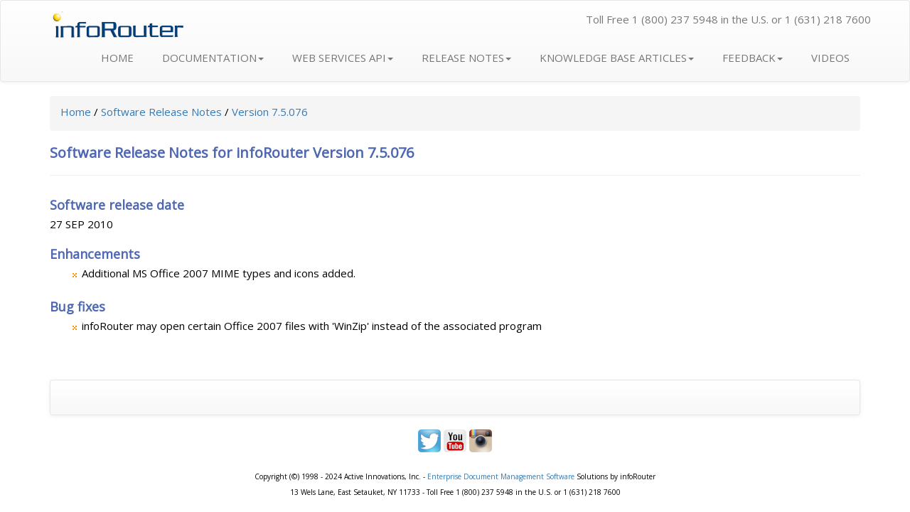

--- FILE ---
content_type: text/html; charset=utf-8
request_url: https://support.inforouter.com/release-notes-75/default.aspx?releasenbr=7.5.076
body_size: 2645
content:



<!DOCTYPE html>
<html lang="en">
<head>
    <meta http-equiv="Content-Type" content="text/html; charset=utf-8">
    <meta name="robots" content="NOODP">

    <link rel="publisher" href="https://plus.google.com/+Inforouter-document-management-software" />
    <meta name="viewport" content="width=device-width, initial-scale=1">
    <link rel="stylesheet" href="/css/bootstrap.min.css">
    <link rel="stylesheet" href="/css/bootstrap-theme.min.css">
    <link rel="stylesheet" href="/css/ir-mini.css">

    
    
	<style>td{padding:2px;}</style>


    <title>infoRouter Version 7.5 - Software Release Notes - 7.5.076</title>
    <meta name="description" content="Software Release Notes for infoRouter EDMS Version 7.5.076" />
    <meta name="keywords" content="" />
    <link rel="canonical" href="https://support.inforouter.com/release-notes-75/default.aspx?releasenbr=7.5.076" />
    <link rel="stylesheet" type="text/css" href="https://fonts.googleapis.com/css?family=Open+Sans">
    <link rel="stylesheet" type="text/css" href="https://fonts.googleapis.com/css?family=Antic+Slab">
    

</head>
<body data-spy="scroll" data-target="#myScrollspy" style="padding-top: 0px;">
    <nav class="navbar navbar-default">
        <div class="container">

            <div class="navbar-header">
                <a class="navbar-brand" href="/">

                    <div>
                        <img src="/images/infoRouterLogo.png" alt="infoRouter software logo" title="infoRouter Document Management Software" style="" />
                    </div>

                </a>
            </div>
            <p class="navbar-text navbar-right">Toll Free 1 (800) 237 5948 in the U.S. or 1 (631) 218 7600</p>
            <ul class="nav navbar-nav navbar-right">
                <li><a href="/">HOME</a></li>
                <li class="dropdown">
                    <a href="#" class="dropdown-toggle" data-toggle="dropdown" role="button" aria-expanded="false">DOCUMENTATION<span class="caret"></span></a>
                    <ul class="dropdown-menu" role="menu">
                        <li><a href="/support_version_7.aspx">VERSION 7</a></li>
                        <li><a href="/support_version_75.aspx">VERSION 7.5</a></li>
                        <li><a href="/support.aspx">VERSION 8.x</a></li>
                    </ul>
                </li>
                <li class="dropdown">
                    <a href="#" class="dropdown-toggle" data-toggle="dropdown" role="button" aria-expanded="false">WEB SERVICES API<span class="caret"></span></a>
                    <ul class="dropdown-menu" role="menu">
                        <li><a href="/web-services-75/">VERSION 7.5</a></li>
                        <li><a href="/web-services-80/">VERSION 8.x</a></li>
                    </ul>
                </li>
                <li class="dropdown">
                    <a href="#" class="dropdown-toggle" data-toggle="dropdown" role="button" aria-expanded="false">RELEASE NOTES<span class="caret"></span></a>
                    <ul class="dropdown-menu" role="menu">
                        <li><a href="/release-notes-75/">VERSION 7.5</a></li>
                        <li><a href="/release-notes-80/">VERSION 8.x</a></li>
                    </ul>
                </li>
                <li class="dropdown">
                    <a href="#" class="dropdown-toggle" data-toggle="dropdown" role="button" aria-expanded="false">KNOWLEDGE BASE ARTICLES<span class="caret"></span></a>
                    <ul class="dropdown-menu" role="menu">
                        <li><a href="/kb/">VERSION 7</a></li>
                        <li><a href="/kb75/">VERSION 7.5</a></li>
                        <li><a href="/kb80/">VERSION 8.x</a></li>
                    </ul>
                </li>
                <li class="dropdown">
                    <a href="#" class="dropdown-toggle" data-toggle="dropdown" role="button" aria-expanded="false">FEEDBACK<span class="caret"></span></a>
                    <ul class="dropdown-menu" role="menu">
                        <li><a href="/webforms/bug-report-form.aspx">Bug Report Form</a></li>
                        <li><a href="/webforms/send-comments.aspx">Send Comments</a></li>
                        <li><a href="/webforms/enhancement-request-form.aspx">Enhancement Request Form</a></li>
                        <li><a href="https://www.surveymonkey.com/r/inforouter" target="_blank">infoRouter Survey</a></li>
                    </ul>
                </li>
                <li><a href="/videos.aspx"  title="records management">VIDEOS</a></li>
            </ul>
        </div>
    </nav>

    <div class="container">
        
        <ol class="breadcrumb">
            <li><a href='/' style='text-decoration:none;'>Home</a> / <a href='/release-notes-75/' style='text-decoration:none;'>Software Release Notes</a> / <a href='/Release-Notes-75/default.aspx?releasenbr=7.5.076' style='text-decoration:none;'>Version 7.5.076</a></li>
        </ol>
        
        <div class="page-header">
            <h1>Software Release Notes for infoRouter Version 7.5.076</h1>
        </div>
    </div>


    
    <div class="container">
        <div class="row">
            <div class="col-md-12">
                

                <h2>Software release date</h2>
                <div class="tab-indent">
                    <p>27 SEP 2010</p>
                </div>
                

                <div>
                    <h2>Enhancements</h2>
<ul><li>Additional MS Office 2007 MIME types and icons added.</li>
</ul>
<h2>Bug fixes</h2>
<ul><li>infoRouter may open certain Office 2007 files with 'WinZip' instead of the associated program</li>
</ul>

                </div>
            </div>
        </div>
    </div>


    


    <footer id="footer">
        <div class="container-fluid">
            <div class="container" style="margin-top: 50px;">
                <nav class="navbar navbar-default">
                </nav>
                <nav class="text-center">
                    
                    <!--
                    <a rel="me" class="facebook" href="https://www.facebook.com/inforouter.software" target="_blank" title="infoRouter Facebook account">
                        <img src="/images/social/Facebook.png" alt="Facebook" /></a>
                    -->
                    <a rel="me" class="twitter" href="https://twitter.com/inforouter" target="_blank" title="infoRouter Twitter account">
                        <img src="/images/social/TwitterA.png" alt="Twitter" /></a>
                    <a rel="me" class="youtube" href="https://www.youtube.com/user/inforouter" target="_blank" title="infoRouter Youtube account">
                        <img src="/images/social/YouTube.png" alt="YouTube" />
					</a>
                    <!--<a rel="me" class="slideshare" href="https://www.slideshare.net/inforouter" target="_blank" title="infoRouter Slideshare account">
                        <img src="/images/social/Slideshare.png" alt="Slideshare" /></a>-->
                    
                    <!--
                    <a class="plus" href="https://plus.google.com/+Inforouter-document-management-software/posts" rel="publisher" target="_blank" title="infoRouter Google+ account">
                        <img src="/images/social/GooglePlusRed.png" alt="Google Plus" /></a>
                    -->
                    
                    <a rel="me" class="instagram" href="https://www.instagram.com/inforouter" target="_blank" title="infoRouter instagram account">
                        <img src="/images/social/Instagram.png" alt="Instagram" /></a>
                    
					<!--<a rel="me" class="pinterest" href="https://www.pinterest.com/inforouteredms/" target="_blank" title="infoRouter Pinterest account">
                        <img src="/images/social/Pinterest.png" alt="Pinterest" /></a>-->
                </nav>



                <div class="bottom-adress">
                    <p>Copyright (&#169;) 1998 - 2024 Active Innovations, Inc. -  <a href="https://www.inforouter.com">Enterprise Document Management Software</a> Solutions by infoRouter</p>
                    <address class="text-center">13 Wels Lane, East Setauket, NY 11733 - Toll Free 1 (800) 237 5948 in the U.S. or 1 (631) 218 7600</address>
                </div>
                
            </div>
        </div>
    </footer>

    <script src="https://code.jquery.com/jquery-2.1.3.min.js"></script>
    <script type="text/javascript" src="/js/YouTubePopUp.jquery.js"></script>
    <script src="https://maxcdn.bootstrapcdn.com/bootstrap/3.3.4/js/bootstrap.min.js"></script>

    <script type="text/javascript">
<!--
    function OpenNewWindow(mypage, w, h, myname) {
        var settings = 'height=' + h + ',width=' + w + ',top=' + ((screen.height - h) / 2) + ',left=' + ((screen.width - w) / 2) + ',scrollbars=yes,toolbar=no,location=no,status=no,menubar=no,resizable=yes,dependent=no';
        var win = window.open(mypage, myname, settings)
        win.window.focus();
    }

    function subscribe() {
        var email = document.frmsubs.email.value;
        if ((email == 'Your E-Mail...') || (email.length == 0)) {
            document.frmsubs.email.focus();
        }
        else {
            var url = '/webforms/newsletter.aspx?email=' + email
            var h = 135; var w = 197;
            var settings = 'height=' + h + ',width=' + w + ',top=' + ((screen.height - h) / 2) + ',left=' + ((screen.width - w) / 2) + ',scrollbars=no,toolbar=no,location=no,status=no,menubar=no,resizable=no,dependent=no';
            var win = window.open(url, 'subscribe', settings)
            win.window.focus();
            return;
        }
    }

    (function (i, s, o, g, r, a, m) {
        i['GoogleAnalyticsObject'] = r; i[r] = i[r] || function () {
            (i[r].q = i[r].q || []).push(arguments)
        }, i[r].l = 1 * new Date(); a = s.createElement(o),
            m = s.getElementsByTagName(o)[0]; a.async = 1; a.src = g; m.parentNode.insertBefore(a, m)
    })(window, document, 'script', 'https://www.google-analytics.com/analytics.js', 'ga');

    ga('create', 'UA-47509077-1', 'auto');
    ga('require', 'displayfeatures');
    ga('send', 'pageview');


    //-->
</script>
    
</body>
</html>


--- FILE ---
content_type: text/css
request_url: https://support.inforouter.com/css/ir-mini.css
body_size: 5563
content:
@charset "UTF-8";
/* CSS Document */

body {
    font-family: "Open Sans", "Segoe UI", "Lucida Grande", Arial, Helvetica, sans-serif;
    line-height: 22px;
    font-size: 15px;
    background-color: #FFF;
    margin: 0 0 0 0;
	color:#000000;
}

h1 {
    padding-bottom: 5px;
    font-size: 20px;
    color: #4d67b0;
    font-weight: bold;
    margin-top: 10px;
    margin-bottom: 15px;
}

h2 {
    font-size: 18px;
    color: #4d67b0;
    font-weight: bold;
    margin-top: 20px;
    margin-bottom: 5px;
	line-height: 22px;
}

h3 {
    font-size: 16px;
    color: #4d67b0;
    font-weight: bold;
    margin-top: 20px;
    margin-bottom: 5px;
}

.header {
    font-size: 18px;
    color: #4d67b0;
    font-weight: bold;
    margin-top: 20px;
    margin-bottom: 5px;
	line-height: 22px;
}

hr { 
border: 0; height: 0; border-top: 1px solid rgba(0, 0, 0, 0.1); border-bottom: 1px solid rgba(255, 255, 255, 0.3);
}

.breadcrumb {
    padding-left: 5px;
}

.page-header {
    margin-top: 10px;
    margin-bottom: 10px;
    padding-bottom: 0px;
}

.hbanner {
	margin-top: 10px;
    margin-bottom: 10px;
    padding-bottom: 20px;
	font-size: 24px;
	text-align:center;
}

.arabanner {
	margin-top: 30px;
    margin-bottom: 20px;
	font-size: 20px;
	color: #4d67b0;
	font-weight: bold;
}

.ul-star {
    padding-left: 5px;
    list-style-image: url(/images/i-x.gif);
    padding-top: 0px;
    margin-left: 30px;
}

.ul-star li {
	padding-bottom: 5px;
	margin-top: 3px;
	margin-bottom: 3px;
	margin-left: 10px;
}

ul {
    padding-left: 5px;
    list-style-image: url(/images/i-x.gif);
    padding-top: 0px;
    margin-left: 30px;
}

li {
	padding-bottom: 5px;
	margin-top: 3px;
	margin-bottom: 3px;
	margin-left: 10px;
}



.bottom-adress {
		text-align: center;
		line-height:9px;
		margin-top:30px;
		margin-bottom:20px;
		font-size:10px;
}

.vspace {
	height:50px;	
}

.fullpage {
    box-sizing: border-box;
    color: #333;
    float left;
	font-family: "Open Sans","Segoe UI","Lucida Grande",Arial,Helvetica,sans-serif;
    font-size: 16px;
    line-height: 22px;
    min-height: 1px;
    padding-left: 15px;
    padding-right: 15px;
    position: relative;
    width: 1140px;
}

.bold-statement {
	font-size: 16px;	
	font-weight: bold;
}

.testimonial-header {
font-family: 'Antic Slab', Helvetica, Arial, sans-serif;
font-size: 30px;
font-style: normal;
font-variant: normal;
font-weight: normal;
height: 48px;
line-height: 48px;
color:white;
margin-top:30px;
}

.testimonial-copy {
font-family: 'Antic Slab', Helvetica, Arial, sans-serif;
font-size: 16px;
font-style: normal;
font-variant: normal;
font-weight: normal;
line-height: 24px;
color:#B1B1B1;
}

.testimony-author {
font-family: 'Antic Slab', Helvetica, Arial, sans-serif;
font-size: 16px;
font-style: normal;
font-variant: normal;
font-weight: bold;
line-height: 24px;
color:#B1B1B1;
margin-bottom:40px;
}


/* AVADA STYLE GOLGELI BOX*/
.avada-box {
    background-attachment: scroll;
    background-clip: border-box;
    background-color: rgb(246, 246, 246);
    background-image: none;
    background-origin: padding-box;
    background-size: auto;
    border-bottom-color: rgb(201, 201, 201);
    border-bottom-style: solid;
    border-bottom-width: 1px;
    border-left-color: rgb(201, 201, 201);
    border-left-style: solid;
    border-left-width: 1px;
    border-right-color: rgb(201, 201, 201);
    border-right-style: solid;
    border-right-width: 1px;
    border-top-color: rgb(26, 128, 182);
    border-top-style: solid;
    border-top-width: 3px;
    box-sizing: border-box;
    color: rgb(116, 116, 116);
    display: block;
    font-family: 'PT Sans', Arial, Helvetica, sans-serif;
    font-size: 15px;
    font-style: normal;
    font-variant: normal;
    font-weight: normal;
    /* height: 120px; 
        width: 685px;
    */
    line-height: 20px;
    padding-bottom: 27px;
    padding-left: 31px;
    padding-right: 28px;
    padding-top: 28px;
    position: relative;
    text-align: left;
    zoom: 1;
    margin-bottom: 20px;
    margin-top: 20px;
}

.avada-box p {
        box-sizing: border-box;
        color: rgb(51, 51, 51);
        display: block;
        font-family: 'Antic Slab', Arial, Helvetica, sans-serif;
        font-size: 22px;
        font-stretch: normal;
        font-style: normal;
        font-variant: normal;
        font-weight: normal;
        
        line-height: 27px;
        margin-bottom: 7px;
        margin-left: 0px;
        margin-right: 0px;
        margin-top: 0px;
        text-align: center;
        /*height: 54px;
        width: 624px;
            */
        zoom: 1;
    }

.avada-box .shadow-left 
{
    
    bottom: 15px;
    box-shadow: rgba(0, 0, 0, 0.701961) 0px 17px 10px 0px;
    display: block;
    height: 23.1875px;
    left: 10px;
    max-height: 100px;
    max-width: 460px;
    opacity: 0.699999988079071;
    position: absolute;
    transform: matrix(0.998629534754574, -0.0523359562429438, 0.0523359562429438, 0.998629534754574, 0, 0);
    width: 409.796875px;
    z-index: -1;
}

.avada-box .shadow-right {
    bottom: 15px;
    box-shadow: rgba(0, 0, 0, 0.701961) 0px 17px 10px 0px;
    display: block;
    height: 23.1875px;
    left: auto;
    max-height: 100px;
    max-width: 460px;
    opacity: 0.699999988079071;
    position: absolute;
    right: 10px;
    transform: matrix(0.998629534754574, 0.0523359562429438, -0.0523359562429438, 0.998629534754574, 0, 0);
    width: 409.796875px;
    z-index: -1;
}
/* END OF AVADA STYLE GOLGELI BOX*/

--- FILE ---
content_type: text/plain
request_url: https://www.google-analytics.com/j/collect?v=1&_v=j102&a=726875823&t=pageview&_s=1&dl=https%3A%2F%2Fsupport.inforouter.com%2Frelease-notes-75%2Fdefault.aspx%3Freleasenbr%3D7.5.076&ul=en-us%40posix&dt=infoRouter%20Version%207.5%20-%20Software%20Release%20Notes%20-%207.5.076&sr=1280x720&vp=1280x720&_u=IGBAgEABAAAAACAAI~&jid=332395172&gjid=1913871755&cid=1040124356.1769470415&tid=UA-47509077-1&_gid=1093867293.1769470415&_slc=1&z=1728145728
body_size: -453
content:
2,cG-HWXR971377